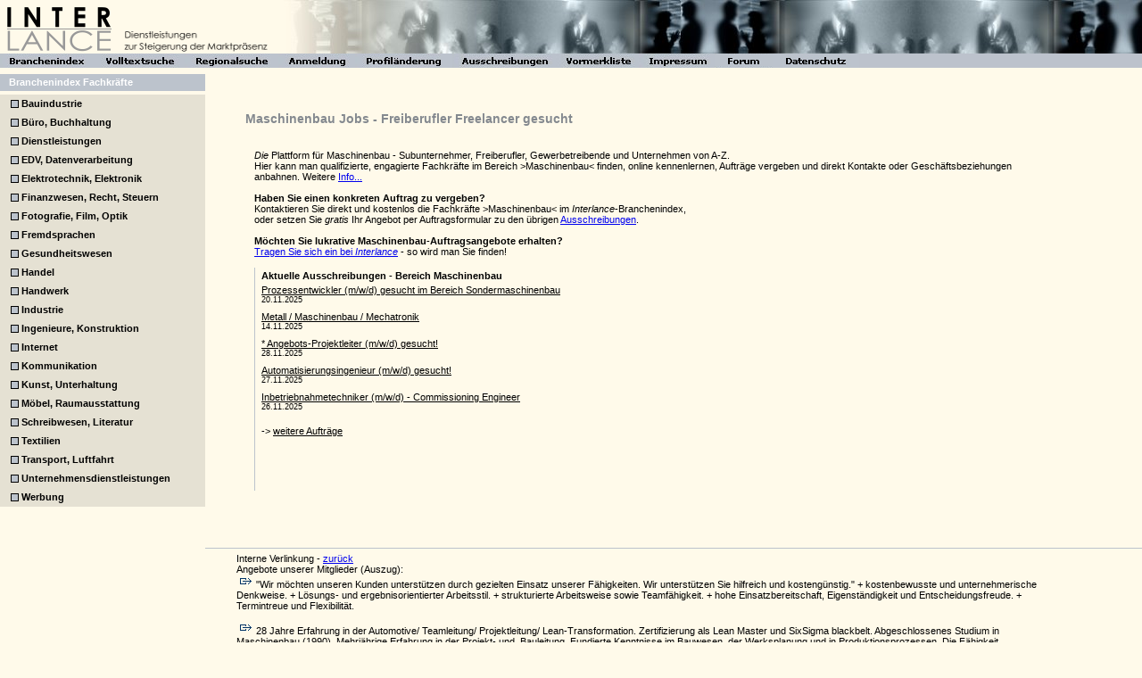

--- FILE ---
content_type: text/html; charset=ISO-8859-1
request_url: https://www.interlance-branchen.de/maschinenbau/
body_size: 14258
content:
<!DOCTYPE HTML PUBLIC "-//W3C//DTD HTML 4.01 Transitional//EN">
<HTML>
<HEAD>
<meta http-equiv="content-language" content="de">
<META HTTP-EQUIV="Content-Type" CONTENT="text/html; charset=iso-8859-1">
<meta name="DC.Language" scheme="RFC1766" content="DE">
<meta name="robots" content="index,follow">
<meta name="description" content="Maschinenbau Job - Freiberufler, Ausschreibungen, Freelancer, Subunternehmer freiberuflich gesucht">
<meta name="keywords" CONTENT="Jobs,Job,Freiberufler,freiberuflich,Freelancer,Subunternehmer,Ausschreibungen,Maschinenbau">
<TITLE>Maschinenbau Jobs Maschinenbau Freiberufler Freelancer</TITLE>
<link rel="canonical" href="https://www.interlance-branchen.de/maschinenbau/">
<link rel="stylesheet" href="../css/styles_ns6.css" type="text/css">
</HEAD>
<body class="norm" marginwidth="0" marginheight="0" topmargin="0" leftmargin="0">
<table border="0" cellpadding="0" cellspacing="0" width="100%">
<tr><td valign="bottom"><a href="https://www.interlance.de"><img src="../bilder/logo.gif" alt="Freie Mitarbeiter" width="135" height="60" border="0"></a></td>
<td valign="bottom"><img src="../bilder/layout.gif" width="175" height="60" border="0" alt="Maschinenbau Aufträge Ausschreibungen"></td>
<td background="../bilder/people.jpg" width="100%" align="right"></td></tr>
</table>
<table border="0" cellpadding="0" cellspacing="0" width="100%" bgcolor="#bcc2cc">
<tr><td>
<table border="0" cellpadding="0" cellspacing="0">
<tr>
<TD><a href="https://www.interlance.de/index.php?bu"><IMG WIDTH="105" HEIGHT="16" SRC="../bilder/butt_branchenindex.jpg" BORDER="0" alt=""></a></TD>
<TD><a href="https://www.interlance.de/pages/search.php"><IMG WIDTH="102" HEIGHT="16" SRC="../bilder/butt_search.jpg" BORDER="0" alt=""></a></TD>
<TD><a href="https://www.interlance.de/pages/region.php"><IMG WIDTH="105" HEIGHT="16" SRC="../bilder/butt_regsearch.jpg" BORDER="0" alt=""></a></TD>
<TD><a href="https://www.interlance.de/pages/newprofile.php"><IMG WIDTH="86" HEIGHT="16" SRC="../bilder/butt_newprofile.jpg" BORDER="0" alt=""></a></TD>
<TD><a href="https://www.interlance.de/pages/editprofile.php"><IMG WIDTH="109" HEIGHT="16" SRC="../bilder/butt_editprofile.jpg" BORDER="0" alt=""></a></TD>
<TD><a href="https://www.interlance.de/pages/jobs.php"><IMG WIDTH="116" HEIGHT="16" SRC="../bilder/butt_ausschr.jpg" BORDER="0" alt=""></a></TD>
<TD><a href="https://www.interlance.de/pages/vormerk.php?show"><IMG WIDTH="93" HEIGHT="16" SRC="../bilder/butt_watchlist.jpg" BORDER="0" alt=""></a></TD>
<TD><a href="https://www.interlance.de/pages/impr.php"><IMG WIDTH="85" HEIGHT="16" SRC="../bilder/butt_impr.jpg" BORDER="0" alt=""></a></TD>
<TD><a href="https://www.interlance.de/forum/for/"><IMG HEIGHT="16" SRC="../bilder/butt_forum.gif" BORDER="0" alt=""></a></TD>
<TD><a href="https://www.interlance.de/pages/datens.php"><IMG HEIGHT="16" SRC="../bilder/butt_datens.jpg" BORDER="0" alt=""></a></TD>
</tr>
</table>
</td></tr>
</table>
<table border="0" cellpadding="0" cellspacing="0" width="100%">
<tr><td colspan="2"><img src="../bilder/leere.gif" alt="" width="100%" height="7" border="0"></td></tr>
<tr><td width="230">
<table border="0" cellpadding="0" cellspacing="0" width="100%" bgcolor="#FFFAEA">
<tr><td class="blue" width="10"><img src="../bilder/leere.gif" alt="" width="10" height="19" border="0"></td>
<td class="blueTitle">Branchenindex Fachkräfte</td></tr>
</table>
</td><td></td></tr>
<tr><td colspan="2"><img src="../bilder/leere.gif" alt="" width="100%" height="4" border="0"></td></tr>
<tr><td valign="top">
<table border="0" cellpadding="0" cellspacing="0" class="dunk" width="100%">
<tr><td rowspan="1000"><img src="../bilder/leere.gif" alt="" width="10" height="18" border="0"></td></tr>
<tr><td width=9><img src="../bilder/rechteck.gif" border=0></td>
<td class="branch">&nbsp;Bauindustrie</td></tr>
<tr><td width=9><img src="../bilder/rechteck.gif" border=0></td>
<td class="branch">&nbsp;Büro, Buchhaltung</td></tr>
<tr><td width=9><img src="../bilder/rechteck.gif" border=0></td>
<td class="branch">&nbsp;Dienstleistungen</td></tr>
<tr><td width=9><img src="../bilder/rechteck.gif" border=0></td>
<td class="branch">&nbsp;EDV, Datenverarbeitung</td></tr>
<tr><td width=9><img src="../bilder/rechteck.gif" border=0></td>
<td class="branch">&nbsp;Elektrotechnik, Elektronik</td></tr>
<tr><td width=9><img src="../bilder/rechteck.gif" border=0></td>
<td class="branch">&nbsp;Finanzwesen, Recht, Steuern</td></tr>
<tr><td width=9><img src="../bilder/rechteck.gif" border=0></td>
<td class="branch">&nbsp;Fotografie, Film, Optik</td></tr>
<tr><td width=9><img src="../bilder/rechteck.gif" border=0></td>
<td class="branch">&nbsp;Fremdsprachen</td></tr>
<tr><td width=9><img src="../bilder/rechteck.gif" border=0></td>
<td class="branch">&nbsp;Gesundheitswesen</td></tr>
<tr><td width=9><img src="../bilder/rechteck.gif" border=0></td>
<td class="branch">&nbsp;Handel</td></tr>
<tr><td width=9><img src="../bilder/rechteck.gif" border=0></td>
<td class="branch">&nbsp;Handwerk</td></tr>
<tr><td width=9><img src="../bilder/rechteck.gif" border=0></td>
<td class="branch">&nbsp;Industrie</td></tr>
<tr><td width=9><img src="../bilder/rechteck.gif" border=0></td>
<td class="branch">&nbsp;Ingenieure, Konstruktion</td></tr>
<tr><td width=9><img src="../bilder/rechteck.gif" border=0></td>
<td class="branch">&nbsp;Internet</td></tr>
<tr><td width=9><img src="../bilder/rechteck.gif" border=0></td>
<td class="branch">&nbsp;Kommunikation</td></tr>
<tr><td width=9><img src="../bilder/rechteck.gif" border=0></td>
<td class="branch">&nbsp;Kunst, Unterhaltung</td></tr>
<tr><td width=9><img src="../bilder/rechteck.gif" border=0></td>
<td class="branch">&nbsp;Möbel, Raumausstattung</td></tr>
<tr><td width=9><img src="../bilder/rechteck.gif" border=0></td>
<td class="branch">&nbsp;Schreibwesen, Literatur</td></tr>
<tr><td width=9><img src="../bilder/rechteck.gif" border=0></td>
<td class="branch">&nbsp;Textilien</td></tr>
<tr><td width=9><img src="../bilder/rechteck.gif" border=0></td>
<td class="branch">&nbsp;Transport, Luftfahrt</td></tr>
<tr><td width=9><img src="../bilder/rechteck.gif" border=0></td>
<td class="branch">&nbsp;Unternehmensdienstleistungen</td></tr>
<tr><td width=9><img src="../bilder/rechteck.gif" border=0></td>
<td class="branch">&nbsp;Werbung</td></tr>
</table>
</td>
<td valign="top">
<table cellpadding="0" cellspacing="0" border="0" width="90%">
<tr><td colspan="2"><img src="../bilder/leere.gif" alt="" width="100%" height="19" border="0"></td></tr>
<tr><td width="45">&nbsp;</td><td><div class="kopf">Maschinenbau Jobs - Freiberufler Freelancer gesucht</div><br></td></tr></table>
<table cellpadding="0" cellspacing="10" border="0" width="90%">
<tr><td width="35">&nbsp;</td>
<td><i>Die</i> Plattform für Maschinenbau - Subunternehmer, Freiberufler, Gewerbetreibende und Unternehmen von A-Z.<br>
Hier kann man qualifizierte, engagierte Fachkr&auml;fte im Bereich >Maschinenbau< finden, online kennenlernen, Aufträge vergeben und direkt Kontakte oder Gesch&auml;ftsbeziehungen anbahnen. Weitere <a href="https://www.interlance.de/pages/info.php">Info...</a><br><br>
<strong>Haben Sie einen konkreten Auftrag zu vergeben?</strong><br>
Kontaktieren Sie direkt und kostenlos die Fachkräfte >Maschinenbau< im <i>Interlance</i>-Branchenindex,<br>
oder setzen Sie <i>gratis</i> Ihr Angebot per Auftragsformular zu den übrigen <a href="https://www.interlance.de/pages/jobs.php">Ausschreibungen</a>.<br><br>
<strong>M&ouml;chten Sie lukrative Maschinenbau-Auftragsangebote erhalten?</strong><br><a href="https://www.interlance.de/pages/newprofile.php">Tragen Sie sich ein bei <i>Interlance</i></a> - so wird man Sie finden!<br><br>
<iframe src="../aussch.php?bu=12&subbu=417&bname=Ingenieure, Konstruktion&brname=Maschinenbau" frameborder="0" style="border-style:none none none solid; border-width:1px; border-color:#BCC3CC" scrolling="no" marginwidth="0" marginheight="0" width="400" height="250"></iframe>
<br><br><br><br><br></td></tr>
</table></td></tr>
<tr><td>&nbsp;</td><td><hr style="width:100%; color:#BCC3CC; height:1px; background-color:#BCC3CC; border:none"></td></tr>
<tr><td>&nbsp;</td><td><table cellpadding="0" cellspacing="0" border="0" width="90%">
<tr><td width="35">&nbsp;</td><td>Interne Verlinkung - <a href="https://www.interlance-branchen.de">zurück</a></td></tr>
<tr><td>&nbsp;</td><td>Angebote unserer Mitglieder (Auszug):</td></tr><tr><td>&nbsp;</td><td>
<p><IMG SRC="../link.gif" alt="3D-Druck">"Wir möchten unseren Kunden unterstützen durch gezielten Einsatz unserer Fähigkeiten. Wir unterstützen Sie hilfreich und kostengünstig." + kostenbewusste und unternehmerische Denkweise.
+ Lösungs- und ergebnisorientierter Arbeitsstil.
+ strukturierte Arbeitsweise sowie Teamfähigkeit.
+ hohe Einsatzbereitschaft, Eigenständigkeit und Entscheidungsfreude.
+ Termintreue und Flexibilität.<p><IMG SRC="../link.gif" alt="3D-Scan">28 Jahre Erfahrung in der Automotive/ Teamleitung/ Projektleitung/ Lean-Transformation. Zertifizierung als Lean Master und SixSigma blackbelt. Abgeschlossenes Studium in Maschinenbau (1990). Mehrjährige Erfahrung in der Projekt- und, Bauleitung. Fundierte Kenntnisse im Bauwesen, der Werksplanung und in Produktionsprozessen. Die Fähigkeit, Schnittstellen zwischen verschiedenen Gewerken zu managen und zu koordinieren.<br>-> Eigenständige Selbständige in 3D-Druck, Freelancer (Werkstoffprüfung) und Freiberufler aus dem Gewerke <a href="../3d.scan/">freiberuflich 3D-Scan</a><p><IMG SRC="../link.gif" alt="Anlagenbau">Absolute Kundenzufriedenheit Allgemeine Montage, Maschinenmontage, Maschinenwartung, Möbelmontage, Messe- und Veranstaltungstechnik, Dienstleistungen, Montage in der Produktion, Kraftfahrer.<p><IMG SRC="../link.gif" alt="Antriebstechnik">Als Dipl.-Ing./TH verfüge ich über fundierte Kenntnisse im Maschinenbau, 
CAD-3D: SolidWorks, Inventor. Als Einzelunternehmer mit lang jähriger Erfahrung in der Industrie-Montage biete ich Ihnen nicht nur Standardlösungen, sondern maßgeschneiderte Dienstleistungen, die perfekt auf Ihre spezifischen Anforderungen abgestimmt sind. Meine Philosophie: Jedes Projekt ist einzigartig und verdient eine individuelle Lösung – und genau das erhalten Sie bei mir.

Was Sie von mir erwarten können:

&#8203;

Maßgeschneiderte Lösungen: Keine Kompromisse. Ich entwickle mit Ihnen zusammen die beste Lösung für Ihr Projekt. Flexibel und exakt auf Ihre Bedürfnisse zugeschnitten.

&#8203;

Schnelle Reaktionszeiten: Ich bin Ihr direkter Ansprechpartner – ohne lange Entscheidungswege und Bürokratie. Sie erhalten schnelle und präzise Antworten.

&#8203;

Industrie 4.0 und Automatisierung: Profitieren Sie von innovativen Technologien, die Ihre Produktionsprozesse effizienter machen.

&#8203;

Europaweite De- und Remontage: Ob lokal oder international, ich kümmere mich um den sicheren Umzug, die ...<br>-> Eine Fülle von Aufträgen der Rubrik <a href="../antriebstechnik/">freiberuflich Antriebstechnik</a> speziell Anlagenbau<p><IMG SRC="../link.gif" alt="Audit">Ambitionierter und sorgfältiger Maschinenbauingenieur mit der Fähigkeit und Bereitschaft, interdisziplinäre Aufgaben in den Bereichen Ingenieurwesen, Entwicklung, Forschung, IT-Management und Dolmetschen [Deutsch-Französisch- Deutsch] Anlagen- Rohrleitungs- und Spezialmaschinenbau / Planung / Projektierung / as-built-Dokumentation / Aufstellungs- / Fundament- / Stahlbauzeichnungen / Rohrleitungspläne / Fließbilder / Isometrien / Konstruktion / Fertigungszeichnungen / Dokumentation. <p><IMG SRC="../link.gif" alt="Auftragsvermittlung">Automation/Handling im Bereich Automotive, Verpackung, Montage
Entwicklungen im Bereich Automaten, Medizintechnik, Abfüllung, Reinigung
3D-Computeranimationen von Anlagen und Produkten, Filmerstellung
Produktdesign im Bereich Automaten, Tontechnik Bauleitungen, Montageleitung, Industriemontagen, Spezialtransporte, Verlagerungen von Maschinen und Anlagen sowie Installationen und Inbetriebnahme.<br>-> Subunternehmer in der Industrie für <a href="../auftragsvermittlung/">Freiberufler Auftragsvermittlung</a>, spezialisierte Freiberufler und Selbständige aus der Branche Audit<p><IMG SRC="../link.gif" alt="Automation">Befähigte Person/Sachkundige für:
- Kraftbetriebene Türen, Tore und Fenster
- Hebezeuge Bei Fröse Engineering stehen Innovation, Präzision und Kundenzufriedenheit im Mittelpunkt. Wir glauben an maßgeschneiderte Lösungen, die Funktionalität und Effizienz vereinen. Durch enge Zusammenarbeit mit unseren Kunden schaffen wir langlebige und zukunftsorientierte Konstruktionen. Qualität, Zuverlässigkeit und ein hohes Maß an Flexibilität bilden die Basis unseres Handelns. Wir setzen auf kontinuierliche Weiterentwicklung, um stets modernste Technologien und Methoden anzuwenden. Unser Ziel ist es, Werte zu schaffen und gemeinsam mit unseren Partnern nachhaltigen Erfolg zu erreichen.<p><IMG SRC="../link.gif" alt="Automotive">Besonders dann, wenn der Standard nicht mehr ausreichend ist, erzeugen wir – präzise und zielgerichtet – sowohl als Entwicklungspartner, als auch mit unseren Produkten, nachhaltige Lösungen. Biete Konstruktionen, Zeichnungserstellungen, Detaillierungen in Solid Works im Bereich Maschinenbau, Automatisierung und Fördertechnik an (Elektro-, Medizin-, Automobiltechnik, und Holzverarbeitung) sowie Produktentwicklung.<br>-> Eine Fülle von Aufträgen der Rubrik <a href="../automotive/">freiberuflich Automotive</a> speziell Automation<p><IMG SRC="../link.gif" alt="Baugruppenmontage">Bieten dem Kunden den Lieferumfang, welchen er benötigt.Layouterstellung, komplette Konstruktionen, Detaillierungen, Zeichnungserstellung. CAD CATIA V5 • Anwenderbetreuung • Beratung und Schulung • CATIA V5 DMU Projektberatung • Hausautomatisierung Smarthome IoT<p><IMG SRC="../link.gif" alt="Baukalkulation">CAD-Systeme: Catia V5,Creo• 2D/3D Automotive Produktentwicklung (Kunststoff, Aluminiumdruckguss, Mechatronik) • Konstruktionen für den Maschinenbau • Reverse Engineering, Beschaffung von Prototypen, Projektleitung CAD:Autodesk Inventor Professional                     Autodesk Mechanical Desktop (Autocad)Autodesk Plant 3D (Anlagen- / Rohrleitungsplanung mit Normgerechter Isometrischer Darstellung)Creo direct modelingCreo parametricSolid EdgeSolid WorksPDM:Autodesk Productstreum ProfessionalAutodesk Vault ProfessionalSolidWorks Enterprise PDMMaxxDB von SolidproPhönixPLM:SAPINFORNavision<br>-> Selbständige stehen im Branchenbuch unter Automation, Aufträge suchende Freelancer der Branche <a href="../baukalkulation/">Freiberufler Baukalkulation</a><p><IMG SRC="../link.gif" alt="Bauleitung">CAE Tools, FEM, MKS, `CFD, Programmierung, Solid Works, Solid Edge, Unigraphics NX, Ansys, SW Simulation, SW Motion, SW Flow Simulation, ADAMS, Simpack,Maple, Mathematica, Matlab, Mathcad, Medina Die MAINgineering GmbH ist ein Engineering-Dienstleister im Sondermaschinen- und Anlagenbau. Erst 2017 gegründet, bedienen wir heute bereits zahlreiche Kunden aus nahezu allen industriellen Branchen in jeder Größenordnung.<p><IMG SRC="../link.gif" alt="Baumanagement">Die moderne additive Fertigung gewinnbringend in den klassischen Maschinenbau einbringen.
Langjährige Erfahrung im Maschinenbau und 10 Jahre Erfahrung in der additven Fertigung. Dienstleister mit über 25 Jahren Erfahrung im Anlagenbau • Versuche und Inbetriebnahmen • Planung, Konstruktion (PDMS, AutoCAD) • Techn. Dokumentation • Wasseraufbereitung und Abwasserbehandlung, Chemie- und Pharmaanlagen, Rauchgasreinigung<br>-> Eine Fülle von Aufträgen der Rubrik <a href="../baumanagement/">freiberuflich Baumanagement</a> speziell Bauleitung<p><IMG SRC="../link.gif" alt="Behälterbau">Dietrich Industrie / Montage / Service - einmal mit Profis arbeiten Dipl.-Ing. Maschinenbau: Verfahrens- und Energietechnik:
Ich verwende die CHEMCAD Prozess-Simulations Software für Units und Gesamtverfahren in der chemischen Industrie und simuliere damit Verfahren, wie z.B. Destillation, chemische Reaktoren, Phasengleichgewichte, Wärmeaustauscher, Feststoff- und Umweltprozesse sowie dynamische Prozesse mit Hilfe von Fließschemata/CAD, Stoffdatenbanken und thermodynamischen Modellen (NRTL, Unifac, SRK usw.). Ich erziele damit schnelle und genaue Resultate auf solider verfahrenstechnischer Basis. 
Schweißfachingenieur (IWE/EWE), Zerstörungsfreie Prüfung:
Zertifizierung in VT3, MT3, PT3, UT3 nach ISO 9712.
Qualitätsbeauftragter (TÜV): ISO 9000 ff., Audits.
Qualifikationen in ASME Code und Druckgeräterichtlinie sowie in ASME Code Section VIII, Division 1: Druckbehälter und ASME Code Section IX - Schweißen.
Befähigte Person nach BetrSichV und TRBS 1203 für Druckbehälter und Rohrleitungen.
Schweißaufsicht und Inspektionstätigkeiten im (Chemie-)Anlag ...<p><IMG SRC="../link.gif" alt="Beratung">Ein-Mann Betrieb Einige Bereiche, in denen wir schon Projekte erstellt haben, sind: Anlagenbau, Automatisierungstechnik, Bremssysteme, Papierindustrie, Sondermaschienenbau, Wärmetechnik, Automatisierung, Bauindustrie.<br>-> Qualifizierte Selbständige für Behälterbau, sowie weiteres Personal für <a href="../beratung/">Freiberufler Beratung</a><p><IMG SRC="../link.gif" alt="Berechnung">Einsatz von SolidWorks, E-Plan, multiphysikalische Berechnungen mit COMSOL. Engineering im Bereich Maschinen- und Anlagenbau.<p><IMG SRC="../link.gif" alt="CAD">Entwicklung und Konstruktion • Aufbau Ihrer Anlage inkl. Programmierung • Inbetriebnahme, Prozeßberatung mit -optimierung • Beratung im Bereich Digitalisierung und Industrie 4.0 • Vorbereitung für Audits Entwicklung und Neukonstruktion mit durchgedachter Funktionalität, innovativ und kostengerecht<br>-> Eine Fülle von Aufträgen der Rubrik <a href="../cad/">freiberuflich CAD</a> speziell Berechnung<p><IMG SRC="../link.gif" alt="CAE">Es ist unser erklärtes Ziel, bestmögliche Ergebnisse im Projekt zu erzielen und die Schnittstellen zwischen verschiedenen Gewerken zu managen und zu koordinieren. Freelancer für Montage, Demontage, Reparaturen und Service an Industrieanlagen, Schlosser, Maschinenbau, Lebensmittelindustrie, Fördertechnik, Heizung/Sanitär.<p><IMG SRC="../link.gif" alt="Consulting">Freiberuflicher Ingenieur für Maschinenbau und Verfahrenstechnik. Umsetzung von 2D Zeichnungen in 3D. Technische Redaktion. 3D Laserscanning, Anlagenaufmaß, As Built Dokumentation, Reverse Engineering, CAD Modellierung in der Punktewolke. Funktionale, termingerechte Erfüllung von Konstruktionsaufgaben.<br>-> Personal für Outsourcing CAD, Freiberufler und Selbständige (<a href="../consulting/">freiberuflich Consulting</a>) suchen CAE<p><IMG SRC="../link.gif" alt="Demontage">Für unsere Kunden immer die beste und günstigste Lösung erarbeiten.
Geheimhaltung mehr als gefordert praktizieren.
Uns in die Struktur unserer Kunden einfügen.
Immer einen respektvollen und freundlichen Umgang pflegen. Geht nicht, gibt`s nicht.<p><IMG SRC="../link.gif" alt="Design">Geht nicht, gibt´s nicht. Geschäftsführung, Projektleitung, Bauleitung<br>-> Demontage Subunternehmer sowie Selbständige und Freelancer gesucht aus der Branche <a href="../design/">freiberuflich Design</a> - Maschinenbau freiberuflich<p><IMG SRC="../link.gif" alt="Digitalisierung">INDUSTREER ist ein technischer Dienstleister für die industrielle Produktion mit über 25 Jahren Erfahrung im Maschinen- und Anlagenbau. Das Unternehmen bietet Lösungen in Automation, Montageanlagen, Neumontagen, weltweiten Verlagerungen. Ich bin Personalvermittlerin aus der Slowakei. Ich habe eine gültige Gewerbelizenz.<p><IMG SRC="../link.gif" alt="Dolmetscher/in">Ich bin ein selbständiger Elektriker mit über 40 Jahre Erfahrungen in Elektroinstallationen aller Art, Schaltschrankbau, Maschinenbau, Steuerungen, SEW-Motorsteuerungen, SICK-Sicherheits-Geräte, Lagersysteme, Lagerlifte, Paternoster, gute EDV-Kenntnisse. Ich lege gegenüber meinen Kunden besonderen Wert auf verantwortliches Handeln und eine gewissenhafte Arbeitsweise. Um eine höchstmögliche Kundenzufriedenheit zu gewährleisten, bilde ich mich fortlaufend in Seminaren an der SLV (Schweißtechnische Lehr- und Versuchsanstalt) fort. Als Mitglied des DVS und der Ingenieurkammer besuche ich regelmäßig interessante Fachvorträge und Symposien, um immer auf dem neuesten technischen Stand zu sein.<br>-> Hochqualifizierte Subunternehmer für Digitalisierung, motivierte Freiberufler und Selbständige erledigen <a href="../dolmetscher.in/">freiberuflich Dolmetscher/in</a>, Demontage<p><IMG SRC="../link.gif" alt="Elektroinstallation">Ich suche einen Job im Bereich Elektrotechnik / Elektronik, Maschinenbau oder Mechatronik. Auch mit Inbetriebnahme. Ihr Experte auf dem Gebiet Hygienic Design und Engineering
Als Spezialist für Technologie- und Komponentenentwicklungen mit besonderem Fokus auf den hygienischen Anlagenbau und der Prozesstechnik. 
Neben der speziellen Ausrichtung auf hygienische Produktionsprozesse setzen wir unser Wissen und unsere Kompetenz auch für Kunden aus anderen Industriebranchen wie etwa der Automobilindustrie, der chemischen Industrie oder der Elektroindustrie ein.
Gerne unterstützen wir Sie bei Ihren Herausforderungen!<p><IMG SRC="../link.gif" alt="Elektrokonstruktion">Ihr Partner für Hüttentechnik, Automobilindustrie, Sondermaschinen, Fördertechnik, Fahrerlose Transportsysteme und vieles mehr... Im April 2005 wurde das Konstruktionsbüro "3D CAD-Konstruktionen" gegründet,
d.h. seit mehr als 16 Jahren ihr kompetenter und zuverlässiger Spezialist und Partner
für die Bereiche

+ Maschinenbau (Allg.- und Sondermaschinenbau)
+ Stahl- und Anlagenbau
+ Dünnblechkonstruktionen .....

mit folgenden Tätigkeitsschwerpunkten:

+ Konstruktion von Einzelteilen und Baugruppen.
+ Erstellung von fertigungsgerechten Zeichnungen.
+ Stahlbaukonstruktionen mit Durchführung von Berechnungen und FEM-Simulationen.
+ Aufbau von parametrisierten Konstruktionsmodellen und Bibliothekfeatures.

Alle Konstruktionen und Dienstleistungen werden mit modernster Hard- und Software (SolidWorks) ausgearbeitet.

Dank fundierter Kenntnisse und schneller Auffassungsgabe nutzen namhafte Firmen die umfangreichen, hochwertigen und präzise durchgeführten Projektarbeiten und Konstruktionen.

Mit freundlichem Gruß

Guido Velleuer<br>-> Qualifizierte Subunternehmer gesucht für Dolmetscher/in, Selbständige aus der Branche <a href="../elektrokonstruktion/">Freiberufler Elektrokonstruktion</a> sowie weiteres Personal für Outsourcing Digitalisierung<p><IMG SRC="../link.gif" alt="Elektromechanik">Industriemontagen & Dienstleistungen • Spezialisiert in der Lagertechnik/Lagersysteme und Verlegung von Fahrschienen sowie Stromschienen. Industriemontagen, Anlagenbau, Maschinenbau, Stahlbau, Windkraftanlagen,  Seilzugangstechnik FISAT Level 2.<p><IMG SRC="../link.gif" alt="Elektromontage">Ingenieurbüro / Konstruktionsbüro 2D/3D - CAD für Maschinenbau / Sondermaschinenbau, Automation Anlagen, Chemische- / Pharmazeutische- / Lebensmitteltechnik Anlagen und Geräte, Feinwerkmechanik / Feinwerktechnik und Optik Geräte . Freiburg Schweiz Innovative Entwicklungs.GMB-Maschinenbau • wir suchen und finden neue, patentfähige, pragmatische Lösungen, die unsere Kunden weiterbringen. Machbarkeitstudie, Patentrecherche, Patententwurfausarbeitung, 3D-Konstruktionsentwurf, alle Berechnungen, analyt.<br>-> Hochqualifizierte Subunternehmer für Elektromechanik, motivierte Freiberufler und Selbständige erledigen <a href="../elektromontage/">Subunternehmer Elektromontage</a>, Elektroinstallation<p><IMG SRC="../link.gif" alt="Elektronik">InventCAD ist eine Firma, die Ingenieurdienstleistungen im Bereich Konzeption, Konstruktion, Detailierung, Finite Elemente Methode Analysen, Bruchmechanik für verschiedene Bereiche der Technik anbietet. Kompetente Partner für Maschinenbaukonstruktionen und -detaillierungen<p><IMG SRC="../link.gif" alt="Elektroplanung">KonstruktionProduktdesignProduktentwicklungProduktweiterentwicklungist meineLeidenschaftSeit mehr als 15 Jahren als Konstruktionsdienstleiter, unterstütze ich Kunden, in den unterschiedlichsten Konstruktionsfragen, branchenübergreifend, mit hoher Fachkompetenz.Ich bringe Ihnen neue Inspirationen und frischen Wind in Ihr Unternehmen.Als externer Mitarbeiter habe ich nicht das Sprichwörtliche Scheuklappen denken, das sich nach Jahrelanger Arbeit in einem Unternehmen als Angestellter sehr häufig einstellt, die gestellte Aufgabe betrachte ich als ganzheitliche Herausforderung, d.h. ich hinterfrage die Aufgabenstellung auf Plausibilität.Ich habe während meiner Tätigkeit, sehr oft festgestellt, das sich Kunden, in eine Komplexe Idee verrannt hatten.Währrend meiner Auftragsabwicklung, konnte ich die Auftraggeber von einer einfacheren Lösung überzeugen und die Aufgabe mit Erfolg abschließen. Konstruktion Mechatronik, Automation • Prüf-, Montage-, Sondermaschinen (z.B. Feinwerk-, Elektro-, Solartechnik), WT-Transport, inkl. Sensorabfrage, Pneumatik, Hydraulik<br>-> Eine Fülle von Aufträgen der Rubrik <a href="../elektroplanung/">freiberuflich Elektroplanung</a> speziell Elektronik<p><IMG SRC="../link.gif" alt="Elektrotechnik">Konstruktionsleistungen im Bereich Maschinenbau. Langfristige, vertrauensvolle Zusammenarbeit erwünscht.<p><IMG SRC="../link.gif" alt="Energietechnik">Lean Thinking. Agile Leadership. Nachhaltige Ergebnisse. Maschinen Service, Revisionen, Geometrie, Fehleranalyse - Hilfe bei Problemen mit dem Caravan<br>-> Eigenständige Selbständige aus der Sparte Elektronik, Ausschreibungen suchende Freelancer und Freiberufler übernehmen <a href="../energietechnik/">freiberuflich Energietechnik</a> und noch andere Spezialisten<p><IMG SRC="../link.gif" alt="Engineering">Maschinenbau - Instandhaltung - Industriemontage - Anlagenbau - Schaltschrankbau - Wartung - Elektromechanik - Elektronik - Hydraulik - Industriebau Maschinenbau, Wartungsarbeiten und Reparaturarbeiten im mechanischen Bereich. Gute Kenntnisse in Hydraulik und Pneumatik. 17 Jahre Erfahrung in Montage und Reparatur an Hochleistungskreissägen im Metallbereich.<p><IMG SRC="../link.gif" alt="Entwicklung">Maschinenbautechniker/Wirtschaftstechniker • Tätigkeitsfelder: Maschinen- und Anlagenbau, Behälterbau und auch das Bauwesen. Anwendungen von Solid Works, Inventor und Microsoft-Office. Obwohl ich mein Büro in Ostwestfalen habe, bin ich bundesweit tätig. Mehrjährige Erfahrung im Eplan 5.70 und P8, Automobiltechnik, Maschinenbau, Sondermaschinenbau, Fördertechnik, Anlagetechnik, Prozesstechnik.<br>-> Qualifizierte Selbständige für Engineering, sowie weiteres Personal für <a href="../entwicklung/">Freiberufler Entwicklung</a><p><IMG SRC="../link.gif" alt="Fahrzeugbau">MelTec-Solutions - Engineering Dienstleister für Maschinenbaukonstruktion und Experte für additive Manufacturing (3D-Druck). Moderne CAD-Konstruktion, technische Zeichnungen, 3D-Scan und 3D-Druck an. generatives Design, uvm... Mit 25 Jahren Berufserfahrung im Sondermaschinenbau erhalten Sie bei uns qualifiziertes Fachpersonal für Ihren Betrieb. Auf- und Umbau, Retrofit, Fieldbalancing, Predictive Maintenance, Service und Wartung. Weltweit, professionell.<p><IMG SRC="../link.gif" alt="Feinwerkmechanik">Mit genügend Aufwand ist ALLES machbar. Neben der Dienstleistung besteht auch die Möglichkeit, 3D-Druck-Teile direkt zu bestellen.
Durch eigene Fertigung oder Zukauf aus einem engen Partnernetzwerk sind nahezu alle bekannten 3D-Druck Technologien möglich.
Spezialisiert auf SLS, FDM und DLP/SLA Technik (inhouse)<br>-> Qualifizierte Selbständige für Fahrzeugbau, sowie weiteres Personal für <a href="../feinwerkmechanik/">Freiberufler Feinwerkmechanik</a><p><IMG SRC="../link.gif" alt="Feinwerktechnik">Praktische Lösungen machen oft den entscheidenden Unterschied. Ich verbinde moderne und unkonventionelle Denkweisen mit bewährtem technischem Know-how, um individuelle und effiziente Ergebnisse zu schaffen. Die preisliche Gestaltung erfolgt stets transparent und in direkter Abstimmung mit Ihnen. Es entstehen Lösungen, die nicht nur auf dem Papier überzeugen, sondern in der Praxis funktionieren. QM Berater und Auditor im Maschinenbau, Elektrotechnik, Handel, Kunststofftechnik und Dienstleistung sucht noch zusätzliche Aufträge. Spezialist für QM Audits im Medizinproduktebereich.<p><IMG SRC="../link.gif" alt="Flugzeugbau">Qualität und Zufriedenstellung der Kunden hat Priorität. SPS Programmierung und Inbetriebnahme in S7 und TIA-Portal incl. Visualisierung mit WinCC Flexible<br>-> Hochqualifizierte Subunternehmer für Feinwerktechnik, motivierte Freiberufler und Selbständige erledigen <a href="../flugzeugbau/">freiberuflich Flugzeugbau</a>, Fahrzeugbau<p><IMG SRC="../link.gif" alt="FMEA">SPS/HMI/ Antriebstechnik Programmierung und Inbetriebnahme Schnelle Hilfe ist besser als ewige Besprechungen.
Flexibel, ehrlich und korrekt.<p><IMG SRC="../link.gif" alt="Fördertechnik">Sehr gute Kenntnisse in HICAD, Me10, AutoCAD, Solid Works. Sehr qualifizierte Lösungsmöglichkeiten mit Festpreis.<br>-> Freiberufler in <a href="../foerdertechnik/">Freiberufler Fördertechnik</a>, Subunternehmer Outsourcing, Selbständige aus der Branche FMEA<p><IMG SRC="../link.gif" alt="Gebäudeautomation">Seit >16 Jahren ihr kompetenter und zuverlässiger Spezialist und Partner für Konstruktionen, FEM-Simulationen (Stahlbau) und detaillierte Projektarbeiten rundum Maschinen- Stahl- u. Anlagenbau. Seit der Gründung im Jahre 2007 haben die Technikbegeisterung und Motivation unserer Ingenieure und Techniker bei der Lösung technischer Problemstellungen sowie die erfolgreiche Verwirklichung neuer Ideen und Konzepte uns bei unseren Kunden als kompetenten, innovativen und zuverlässigen Partner im Bereich  Entwicklungsdienstleistungen gemacht.<p><IMG SRC="../link.gif" alt="Gerätetechnik">Seit über 40 Jahren steht masscad engineering für innovative Lösungen im Sondermaschinenbau und der Produktentwicklung. Unsere Ingenieure, Techniker und Konstrukteure begleiten Sie von der Planung über die Visualisierung bis zum fertigen Produkt. Service ist unser Credo. Für Sie und Ihre Kunden.<br>-> Selbständige stehen im Branchenbuch unter FMEA, Aufträge suchende Freelancer der Branche <a href="../geraetetechnik/">freiberuflich Gerätetechnik</a><p><IMG SRC="../link.gif" alt="Heizungsbau">Sprachkenntnisse: Deutsch, Englisch-Grundkenntnisse, Ungarisch und Rumänisch fließend.     
Meine Tätigkeit bezieht sich auf Zusammenarbeit mit Firmen in der Branche. 
Arbeit in Werkstatt, Schaltschrank verdrahten, Montage In- und Ausland. Stahl- und Rohbau, Aufbau und Planung von Montagelinien und Trocknersystemen, Schlosser und Schweißer. Wartung von Maschinen, Maschinenbau, Anlagenbau, Balkon- und Treppengeländerbau, Schiffbau, Isolierung von Rohren und Behältern.<p><IMG SRC="../link.gif" alt="Höhenmontage">Technische Dienstleistung • Baugruppenmontage • Kabelkonfektionierung • Prüfstandsbau Unser Konstruktionsbüro ist Ihr kompetenter Partner im Bereich Maschinenbau, spezialisiert auf präzise und innovative Lösungen für Ihre technischen Herausforderungen. Mit modernster Software und Expertise bieten wir maßgeschneiderte Dienstleistungen.<br>-> Qualifizierte Selbständige für Heizungsbau, sowie weiteres Personal für <a href="../hoehenmontage/">freiberuflich Höhenmontage</a><p><IMG SRC="../link.gif" alt="Hydraulik">Unser Leistungsspektrum ist so angelegt, das wir unseren Kunden von der Produktidee bis zur Serienbetreuung als Entwicklungspartner zur Seite stehen können. Unser Team besteht aus Maschinenbauingenieuren, Konstrukteueren, technischen Zeichnern, Produktdesignern sowie CAD-Architekten für BIM Daten.<p><IMG SRC="../link.gif" alt="Inbetriebnahme">Unser Ziel ist die Realisierung von Projekten, so dass diese es ermöglichen unsere Kunden die Verwandlung ihrer Ideen in ein Endprodukt zu ermöglichen, ohne das diese gezwungen sind, die technischen Probleme die, in Verbindung mit der Konstruktion und Entwicklung der Produkten entstehen, zu lösen. Unser langfristiger Erfolg ist durch die Qualiät der Erfüllung der Bedürfnisse unserer Kunden bestimmt. Wir werden das Unternehmen ständig wandeln und weiterentwickeln, um dieses Ziel zu erreichen.Wir suchen eine langfristige Zusammenarbeit mit unserem Kunden. Diese sind für uns mehr als ein Partner. Er hat ein Recht auf unsere Zeit, unsere Kenntnisse, unsere Kreativität, eine pünktliche Lösung seiner Probleme und eine ständige Information. Die Qualität und der Preis unserer Dienstleistungen sollen den Wünschen der Kunden entsprechen und ihn überzeugen und langfristigen Nutzen bringen. Unser Ziel ist es, Innovation, Präzision und Wirtschaftlichkeit zu vereinen, um Ihren Erfolg nachhaltig zu unterstützen. Vertrauen Sie auf unsere Erfahrung und unser Engagement für technische Spitzenleistungen.<br>-> Hydraulik Subunternehmer sowie Selbständige und Freelancer gesucht aus der Branche <a href="../inbetriebnahme/">freiberuflich Inbetriebnahme</a> - Maschinenbau freiberuflich<p><IMG SRC="../link.gif" alt="Industriebau">Unsere Firma ist an industriellen Projekten interessiert, wo wir sowohl unsere eigenen als auch externe Mitarbeiter direkt bei den Kunden aus den DACH-Staaten einsetzen könnten - Bereich Montage, Elektroarbeiten, Schweissen. VT3, MT3, PT3, UT3, zert. n. ISO 9712; Schweißaufsicht: Druckbeh., Rohrleitungen, Schienenfahrzeugkomponenten; Inspektion: Rohre, Druckbeh., Gussteile, Armaturen, Pumpen, Stahlbau; Qualitätsbeauftragter(TÜV); Bef. Pers. BetrSichV u. TRBS 1203; CHEMCAD<p><IMG SRC="../link.gif" alt="Industriedesign">Verantwortungsbewusst, zuverlässig und pünktlich. Seit über 15 Jahren unfallfrei. Von der Praxis für die Praxis<br>-> Fachbezogene Selbständige gesucht für Industriebau, motivierte Subunternehmer und Freelancer-Inbetriebnahme aus der Branche <a href="../industriedesign/">Freiberufler Industriedesign</a><p><IMG SRC="../link.gif" alt="Industrieklettern">WeserCAD GmbH - Externer Dienstleister im Bereich Maschinenbau und Konstruktion. Wir bieten Konstruktionstätigkeiten, CAD-Dienstleistungen, Reverse Engineering und 3D-Scan an. Wir arbeiten mit unseren Monteuren im Rahmen eines Netzwerkes zusammen. Ich/ Helga verstehe mich als Kopf eines Netzwerkes, in dem alle selbständigen Monteure gleichberechtigt nebeneinander arbeiten. Auch neue Monteure sind nicht Sub-Sub-Sub-Unternehmer von einem bereits im Netzwerk eingebundenen Monteur. Ich habe jahrelang Merchandising in Baumärkten durchgeführt und mich oft geärgert, das sooo viele Leute von meiner Hände Arbeit gut leben und für mich als Ausführenden der Lohn nicht zu leben gereicht hat.<p><IMG SRC="../link.gif" alt="Industriemechaniker">Wir bieten Konstruktionsdienstleistungen im Maschinenbau und Sondermaschinenbau: Von Konzeptentwicklung über 3D-Design, Simulation bis Detailplanung. Spezialisiert auf Prototypen, Automatisierung, Sonderlösungen – präzise, innovativ und effizient. Wir bieten innovative, wettbewerbsfähige und patentfähige Lösungen entlang der gesamten PLM Kette.<br>-> Selbständige stehen im Branchenbuch unter Industriebau, Aufträge suchende Freelancer der Branche <a href="../industriemechaniker/">freiberuflich Industriemechaniker</a><p><IMG SRC="../link.gif" alt="Industriemontage">Wir bringen Ihre Idee zum Laufen... Wir entwickeln detaillierte 3D-Modelle und leiten präzise technische Zeichnungen ab, die höchsten Qualitäts- und Normanforderungen entsprechen. Unser Fokus liegt auf Effizienz, Funktionalität und der optimalen Umsetzung Ihrer Ideen.<p><IMG SRC="../link.gif" alt="Ingenieurbüro">Wir führen auch Einsätze im Ausland aus. Z.B. Baustellenbetreuung und -koordination, as Built- und Qualitäts-Dokumentation, Montagesupervision und Inbetriebnahmen. Trouble-shooting für Wasseraufbereitungs- und Abwasserbehandlungsanlagen (u.a. DynaSand Filter, Lamella, Fällung, Flockung). Wir führen selbst aus & vermitteln Aufträge aus Industrie & Handwerk an selbständige Industriemechaniker, Schlosser, Stahlbauer, Elektriker u.ä. Leistungsumfang Montage, Demontage & Umsetzen von Maschinen und Fließlinien, sowie Industrieregalbau.<br>-> Subunternehmer stehen im Branchenverzeichnis unter Industriemechaniker, Ausschreibungen suchende Selbständige der Branche <a href="../ingenieurbuero/">Freiberufler Ingenieurbüro</a><p><IMG SRC="../link.gif" alt="Instandhaltung">Wir haben noch freies Personal für Schaltanlagenbau, Schaltschrankverkabelung, Anlagenbau, Maschinenbau - Ausgestattet - Mobil - mit Unterkunft Wir konstruieren mit pro/Engineer - Creo im allgemeinen Maschinenbau (Sondermaschinen, Vorrichtungen, Handling, Automation) und realisieren Ihre Projekte von der Idee bis zum Produkt.<p><IMG SRC="../link.gif" alt="Isolierung">Wir konstruieren und detaillieren vorrangig mit dem CAD Programm Creo Parametrics für unsere Kunden im Dienst- oder Werkvertrag. Wir legen Wert auf fachkundige Ausführung von Aufträgen.
Wer aufhört, immer besser zu werden, hört irgendwann auf, gut zu sein.<br>-> Eigenständige Selbständige aus der Sparte Industriemontage, Ausschreibungen suchende Freelancer und Freiberufler übernehmen <a href="../isolierung/">freiberuflich Isolierung</a> und noch andere Spezialisten<p><IMG SRC="../link.gif" alt="IT-Support">Wir lösen Ihr Problem, gemeinsam. Wir sind die slowakische Firma MONBERG, s.r.o., und beschäftigen uns mit Elektromontagearbeiten und Elektroinstallationen im industriellen sowie kommunalen Bereich. Wie verfügen über hochqualifizierte und erfahrene Mitarbeiter (deutsch- und/oder englischsprechend), deren Arbeit zum erfolgreichen Abschluß der zahlreichen Projekte, vorwiegend in der Auto- und Maschinenbauindustrie, Lebensmittelindustrie sowie chemischen Industrie in mehreren EU-Ländern, beigetragen hat. Wir sind flexibel und bereit, die individuellen Forderungen des Kunden anzugehen. Unsere Firma ist nach ISO 9001:2015, ISO 14001:2015 und SCC zertifiziert.<p><IMG SRC="../link.gif" alt="Kabelkonfektion">Wir sind ein dynamisches, technisch orientiertes Unternehmen, spezialisiert auf: Industriemontagen und Maschinenbau, Maschineninstallationen, Elektromontagen, Demontage und Montage. Wir sind ein junges, kundenorientiertes Unternehmen aus der Nähe von Karlsruhe. Wir bieten unter Einsatz unseres modernen Maschinenparks Montagen von Fördertechnik, Handhabungs- und Lagertechnik sowie jegliche Wartung von Anlagen und Maschinen an!<br>-> Eine Fülle von Aufträgen der Rubrik <a href="../kabelkonfektion/">freiberuflich Kabelkonfektion</a> speziell IT-Support<p><IMG SRC="../link.gif" alt="Konstruktion">Wir sind ein kleines aber sehr eingespieltes Team mit einem Konstrukteur und zwei technischen Zeichnerinnen, die aber auch Konstruktionsaufgaben meistern können. Wir sind für fast alles offen und unser Grenzbereich des möglichen ist sehr groß.<p><IMG SRC="../link.gif" alt="Kraftfahrer">Wir sind in den Bereichen Sonderanlagenbau, mechatronische Systeme, Industriemontagen, Elektro- und Schaltanlagenbau sowie in der Oberflächentechnik tätig. Wir sind momentan ein Team aus 6 Monteuren und verfügen über 2 sehr gut ausgestattete Werkzeugwagen.<br>-> Fachbezogene Selbständige gesucht für Konstruktion, motivierte Subunternehmer und Freelancer-Kabelkonfektion aus der Branche <a href="../kraftfahrer/">freiberuflich Kraftfahrer</a><p><IMG SRC="../link.gif" alt="Kunststofftechnik">Wir sind weltweit im Bereich der Anlagen- und Maschinenbau, Maschinenverlagerung, Service, Reparatur und Wartung tätig. Wir unsterstützen gerne unsere Kunden in Deutschland mit unserem Fachpersonal laut Wervertrag/Rahmenvertrag. Anruf genügt.<p><IMG SRC="../link.gif" alt="Lagertechnik">Wir verstehen uns als Partner für die ganzheitliche Entwicklung von Automatisierungslösungen unter Berücksichtigung von Digitalisierung und künstlicher Intelligenz von Produkt und Prozess. Wo ein Wille ist, ist auch ein Weg.<br>-> Selbständige stehen im Branchenbuch unter Konstruktion, Aufträge suchende Freelancer der Branche <a href="../lagertechnik/">freiberuflich Lagertechnik</a><p><IMG SRC="../link.gif" alt="Lean Management">Zertifiziert nach DIN EN ISO 9001:2015 Zur Zeit sind ca. 22 Monteure im Netzwerk. Jeder Monteur hat noch eigene Beziehungen zu Aufträgen, von denen gelegentlich auch andere Monteure des Netzwerkes profitieren.<p><IMG SRC="../link.gif" alt="Lebensmitteltechnik">Zuverlässig • Instandhaltung / Maschinenbau / Anlagenbau / Industriemontage / Maschinenverlagerung / Service / Wartung / Schaltschrankbau / elektronische Montage / Elektronik / Elektromechanik<br>-> Hochqualifizierte Subunternehmer für Lean Management, motivierte Freiberufler und Selbständige erledigen <a href="../lebensmitteltechnik/">freiberuflich Lebensmitteltechnik</a>, Kunststofftechnik<p><IMG SRC="../link.gif" alt="Lohnfertigung">Alle Branchenbegriffe der dritten Ebene aus dem Branchenindex Fachkräfte wie das Stichwort Lohnfertigung sowie die ürigen aus dem Bereich Maschinenbau, hochqualifizierte Selbständige für Lohnfertigung, motivierte Freiberufler und Freelancer erledigen <a href="../luft.u.raumfahrt/">Freiberufler Luft u. Raumfahrt</a>. Selbständige stehen im Branchenbuch unter Luft u. Raumfahrt, Aufträge suchende Freiberufler und Freelancer der Branche Managementberatung, Managementberatung Subunternehmer sowie Freiberufler und Selbständige gesucht aus der Branche <a href="../maschinentechniker/">freiberuflich Maschinentechniker</a> - Maschinenbau freiberuflich.<br>
Luft u. Raumfahrt Subunternehmer sowie Freiberufler und Freelancer gesucht aus der Branche Maschinenumzug - Maschinenbau freiberuflich, selbstständige Subunternehmer im Bereich Managementberatung, kostengünstige Freiberufler und Selbständige spezialisiert auf <a href="../mechatronik/">freiberuflich Mechatronik</a>, eine Fülle von Aufträgen der Rubrik Mechatronik speziell Medizintechnik, selbstständige Subunternehmer im Bereich Maschinenumzug, kostengünstige Freiberufler und Selbständige spezialisiert auf <a href="../messebau/">Freiberufler Messebau</a>. Fachbezogene Selbständige gesucht für Messebau, motivierte Subunternehmer und Freelancer aus der Branche Metallbau. Qualifizierte Subunternehmer gesucht für Messebau, Selbständige aus der Branche <a href="../metallverarbeitung/">freiberuflich Metallverarbeitung</a> sowie weiteres Personal für Outsourcing Medizintechnik. Messebau Selbständige sowie Freiberufler und Freelancer gesucht aus der Branche Möbelmontage - Maschinenbau freiberuflich
<p><IMG SRC="../link.gif" alt="Montage">Eigenständige Subunternehmer in Möbelmontage, Freelancer und Selbständige aus dem Gewerke <a href="../montage/">freiberuflich Montage</a>, Subunternehmer in der Industrie für Metallverarbeitung, spezialisierte Freiberufler und Selbständige aus der Branche Oberflächentechnik, Oberflächentechnik Subunternehmer sowie Freiberufler und Selbständige gesucht aus der Branche <a href="../patent.service/">freiberuflich Patent-Service</a> - Maschinenbau freiberuflich, selbstständige Subunternehmer im Bereich Montage, kostengünstige Selbständige und Freelancer spezialisiert auf Personalvermittlung, Personalvermittlung Subunternehmer sowie Freiberufler und Selbständige gesucht aus der Branche <a href="../planungsbuero/">freiberuflich Planungsbüro</a> - Maschinenbau freiberuflich, eigenständige Subunternehmer in Personalvermittlung, Selbständige und Freiberufler aus dem Gewerke Pneumatik. Qualifizierte Subunternehmer gesucht für Planungsbüro, Freelancer aus der Branche <a href="../produktdesign/">freiberuflich Produktdesign</a> sowie weiteres Personal für Outsourcing Personalvermittlung
<p><IMG SRC="../link.gif" alt="Programmierung">Hochqualifizierte Selbständige für Produktdesign, motivierte Freiberufler und Freelancer aus der Branche Programmierung, selbstständige Subunternehmer im Bereich Pneumatik, kostengünstige Freiberufler und Selbständige spezialisiert auf <a href="../projektentwicklung/">freiberuflich Projektentwicklung</a>.<br>
Produktdesign Subunternehmer sowie Freiberufler und Freelancer gesucht aus der Branche Projektierung - Maschinenbau freiberuflich, hochqualifizierte Selbständige für Projektierung, motivierte Freiberufler und Freelancer erledigen <a href="../projektleitung/">freiberuflich Projektleitung</a>, selbstständige Subunternehmer im Bereich Projektentwicklung, kostengünstige Selbständige und Freelancer spezialisiert auf Projektmanagement.<br>
Subunternehmer stehen im Branchenbuch unter Projektierung, Aufträge suchende Selbständige und Freelancer der Branche <a href="../prototyping/">freiberuflich Prototyping</a>, eine Fülle von Aufträgen der Rubrik Prototyping speziell Prozessoptimierung
<p><IMG SRC="../link.gif" alt="Prozesstechnik">Prozessoptimierung Selbständige sowie Freiberufler und Freelancer gesucht aus der Branche <a href="../prozesstechnik/">freiberuflich Prozesstechnik</a> - Maschinenbau freiberuflich, selbstständige Subunternehmer im Bereich Prototyping, kostengünstige Selbständige und Freelancer spezialisiert auf Qualitätsmanagement, Qualitätsmanagement Subunternehmer sowie Freiberufler und Selbständige gesucht aus der Branche <a href="../regalbau/">Freiberufler Regalbau</a> - Maschinenbau freiberuflich. Fachbezogene Freiberufler gesucht für Regalbau, motivierte Selbständige und Freelancer aus der Branche Reparatur. Qualifizierte Subunternehmer gesucht für Regalbau, Freelancer aus der Branche <a href="../robotik/">freiberuflich Robotik</a> sowie weiteres Personal für Outsourcing Qualitätsmanagement, Subunternehmer in der Industrie für Regalbau, spezialisierte Freiberufler und Selbständige aus der Branche Rohrleitungsbau. Personal für Outsourcing Robotik, Selbständige und Freelancer suchen <a href="../sandstrahlen/">freiberuflich Sandstrahlen</a>, eigenständige Subunternehmer in Rohrleitungsbau, Freelancer und Selbständige aus dem Gewerke Sanitärinstallation
<p><IMG SRC="../link.gif" alt="Scanning">Sanitärinstallation Selbständige sowie Freiberufler und Freelancer gesucht aus der Branche <a href="../scanning/">freiberuflich Scanning</a> - Maschinenbau freiberuflich. Fachbezogene Freiberufler gesucht für Scanning, motivierte Selbständige und Freelancer aus der Branche Schaltanlagenbau, qualifizierte Subunternehmer für Schaltanlagenbau, sowie weiteres Personal für <a href="../schaltschrankbau/">freiberuflich Schaltschrankbau</a>, qualifizierte Subunternehmer für Schaltschrankbau, sowie weiteres Personal für Schienenfahrzeugbau, Schienenfahrzeugbau Subunternehmer sowie Freiberufler und Selbständige gesucht aus der Branche <a href="../schiffbau/">Freiberufler Schiffbau</a> - Maschinenbau freiberuflich.<br>
Qualifizierte Selbständige gesucht für Schienenfahrzeugbau, Freelancer aus der Branche Schlosser sowie weiteres Personal für Outsourcing. Qualifizierte Subunternehmer gesucht für Schiffbau, Freelancer aus der Branche <a href="../schmiertechnik/">freiberuflich Schmiertechnik</a> sowie weiteres Personal für Outsourcing Schienenfahrzeugbau, selbstständige Subunternehmer im Bereich Schiffbau, kostengünstige Freiberufler und Selbständige spezialisiert auf Schulung. Fachbezogene Selbständige gesucht für Schulung, motivierte Subunternehmer und Freelancer aus der Branche <a href="../schweissaufsicht/">freiberuflich Schweißaufsicht</a>
<p><IMG SRC="../link.gif" alt="Schweißer">Personal für Outsourcing Schulung, Freiberufler und Freelancer aus der Branche Schweißer. Qualifizierte Subunternehmer gesucht für Schweißaufsicht, Freelancer aus der Branche <a href="../schweissfachingenieur/">Freiberufler Schweissfachingenieur</a> sowie weiteres Personal für Outsourcing Schulung.<br>
Schweißaufsicht Subunternehmer sowie Freiberufler und Freelancer gesucht aus der Branche Schweißfachmann - Maschinenbau freiberuflich. Personal für Outsourcing Schweissfachingenieur, Selbständige und Freelancer suchen <a href="../simulation/">freiberuflich Simulation</a>. Eigenständige Subunternehmer aus der Sparte Schweissfachingenieur, Ausschreibungen suchende Freiberufler und Selbständige der Branche Softwareentwicklung und noch andere Spezialisten, Softwareentwicklung Subunternehmer sowie Freiberufler und Selbständige gesucht aus der Branche <a href="../sondermaschinenbau/">Freiberufler Sondermaschinenbau</a> - Maschinenbau freiberuflich.<br>
Simulation Subunternehmer sowie Freiberufler und Freelancer gesucht aus der Branche SPS - Maschinenbau freiberuflich
<p><IMG SRC="../link.gif" alt="Stahlbau">SPS Selbständige sowie Freiberufler und Freelancer gesucht aus der Branche <a href="../stahlbau/">freiberuflich Stahlbau</a> - Maschinenbau freiberuflich. Fachbezogene Freiberufler gesucht für Stahlbau, motivierte Selbständige und Freelancer aus der Branche Steuerungstechnik.<br>
Subunternehmer stehen im Branchenbuch unter SPS, Aufträge suchende Selbständige und Freelancer der Branche <a href="../technische.dienstleistung/">Freiberufler Technische Dienstleistung</a>.<br>
Stahlbau Subunternehmer sowie Freiberufler und Freelancer gesucht aus der Branche Technische Dokumentation - Maschinenbau freiberuflich, Technische Dokumentation Subunternehmer sowie Freiberufler und Selbständige gesucht aus der Branche <a href="../technische.zeichnung/">freiberuflich Technische Zeichnung</a> - Maschinenbau freiberuflich.<br>
Technische Dienstleistung Subunternehmer sowie Freiberufler und Freelancer gesucht aus der Branche Training - Maschinenbau freiberuflich. Fachbezogene Selbständige gesucht für Training, motivierte Subunternehmer und Freelancer aus der Branche <a href="../treppenbau/">freiberuflich Treppenbau</a>. Eigenständige Selbständige aus der Sparte Technische Zeichnung, Ausschreibungen suchende Freiberufler und Freelancer der Branche Trockenbau und noch andere Spezialisten. Eigenständige Subunternehmer aus der Sparte Training, Ausschreibungen suchende Freiberufler und Selbständige übernehmen <a href="../unternehmensberatung/">freiberuflich Unternehmensberatung</a> und noch andere Spezialisten. Treppenbau Selbständige sowie Freiberufler und Freelancer gesucht aus der Branche Veranstaltungstechnik - Maschinenbau freiberuflich
<p><IMG SRC="../link.gif" alt="Verfahrenstechnik">Veranstaltungstechnik Selbständige sowie Freiberufler und Freelancer gesucht aus der Branche <a href="../verfahrenstechnik/">Freiberufler Verfahrenstechnik</a> - Maschinenbau freiberuflich. Selbständige stehen im Branchenbuch unter Verfahrenstechnik, Aufträge suchende Freiberufler und Freelancer der Branche Visualisierung, selbstständige Subunternehmer im Bereich Veranstaltungstechnik, kostengünstige Freiberufler und Selbständige spezialisiert auf <a href="../vorrichtungsbau/">freiberuflich Vorrichtungsbau</a>.<br>
Personal für Outsourcing Visualisierung, Selbständige und Freelancer aus der Branche Wartung, Selbständige in der Industrie für Wartung, spezialisierte Freiberufler und Freelancer aus der Branche <a href="../wasseraufbereitung/">freiberuflich Wasseraufbereitung</a>.<br>
Vorrichtungsbau Subunternehmer sowie Freiberufler und Freelancer gesucht aus der Branche Wassertechnik - Maschinenbau freiberuflich, hochqualifizierte Selbständige für Wassertechnik, motivierte Freiberufler und Freelancer erledigen <a href="../werkstoffpruefung/">freiberuflich Werkstoffprüfung</a>, qualifizierte Subunternehmer für Werkstoffprüfung, sowie weiteres Personal für Zerspanungstechnik</td></tr></table>
</td></tr></table></body>
</html>

--- FILE ---
content_type: text/html; charset=ISO-8859-1
request_url: https://www.interlance-branchen.de/aussch.php?bu=12&subbu=417&bname=Ingenieure,%20Konstruktion&brname=Maschinenbau
body_size: 688
content:

<!DOCTYPE HTML PUBLIC "-//W3C//DTD HTML 4.01 Transitional//EN">
<html>
<head>
<META HTTP-EQUIV="Content-Script-Type" CONTENT="text/javascript">
<META HTTP-EQUIV="Content-Type" CONTENT="text/html; charset=iso-8859-1">
<META NAME="robots" CONTENT="noindex,nofollow">
<meta name="viewport" content="width=device-width, initial-scale=1.0">
<title>Ausschreibungen</title>
<link rel="stylesheet" href="css/styles_ns6.css" type="text/css">
</head>

<body class="norm"><center>

<table border="0" width="98%" cellspacing="0" cellpadding="3">
<tr><td width="100%" valign="top">
<table border="0" width="100%" cellpadding="0" cellspacing="0">
<tr><td><b>Aktuelle Ausschreibungen - Bereich Maschinenbau</b></td></tr>
<tr><td height="30"><a class="text" href="http://www.interlance.de/pages/jobs.php?bu=12&bname=Ingenieure, Konstruktion#A39565" target="_top"><u> Prozessentwickler (m/w/d) gesucht im Bereich Sondermaschinenbau </u></a><br><span class="klein">20.11.2025</span></td></tr><tr><td height="30"><a class="text" href="http://www.interlance.de/pages/jobs.php?bu=12&bname=Ingenieure, Konstruktion#A39365" target="_top"><u> Metall / Maschinenbau / Mechatronik   </u></a><br><span class="klein">14.11.2025</span></td></tr><tr><td height="30"><a class="text" href="http://www.interlance.de/pages/jobs.php?bu=12&bname=Ingenieure, Konstruktion#A39848" target="_top"><u>* Angebots-Projektleiter (m/w/d) gesucht!  </u></a><br><span class="klein">28.11.2025</span></td></tr><tr><td height="30"><a class="text" href="http://www.interlance.de/pages/jobs.php?bu=12&bname=Ingenieure, Konstruktion#A39801" target="_top"><u> Automatisierungsingenieur (m/w/d) gesucht!  </u></a><br><span class="klein">27.11.2025</span></td></tr><tr><td height="30"><a class="text" href="http://www.interlance.de/pages/jobs.php?bu=12&bname=Ingenieure, Konstruktion#A39742" target="_top"><u> Inbetriebnahmetechniker (m/w/d) - Commissioning Engineer </u></a><br><span class="klein">26.11.2025</span></td></tr><tr><td><br>-> <a class="text" href="http://www.interlance.de/pages/jobs.php" target="_top"><u>weitere Aufträge</u></a></td></tr></table></td></tr>
</table>
</body>
</html>

--- FILE ---
content_type: text/css
request_url: https://www.interlance-branchen.de/css/styles_ns6.css
body_size: 190
content:
body.norm  {
	background.color : #FFFAEA;
	font-family : Verdana,Arial;
	font-size : 11px;
	color : #000000;
	background-color : #FFFAEA;
}

table,td,tr  {
	font-family : Verdana,Arial;
	font-size : 11px;
	color : #000000;
}

table.dunk  {
	background.color : #E5E1D3;
	background-color : #E5E1D3;
}

table.blue,td.blue,tr.blue  {
	background.color : #BCC3CC;
	background-color : #BCC3CC;
}

table.blueTitle,td.blueTitle,tr.blueTitle  {
	background.color : #BCC3CC;
	background-color : #BCC3CC;
	color : #FFFFFF;
	font-weight : bold;
}

.branch  {
	font-family : Verdana,Arial;
	font-size : 11px;
	color : #000000;
	font-weight : bold;
	text-decoration : none;
}

.unter  {
	font-family : Verdana,Arial;
	font-size : 9px;
	color : #000000;
	text-decoration : none;
}

.kopf	{
	font-family : Verdana,Arial;
	font-size : 14px;
	color : #84898F;
	font-weight : bold;
	position : relative;
	padding-bottom : 4pt;
	text-decoration : none;
}

.ukopf	{
	font-family : Verdana,Arial;
	font-size : 14px;
	color : #84898F;
	font-weight : bold;
	position : relative;
	padding-bottom : 4pt;
	text-decoration : underline;
}

.text  {
	font-family : Verdana,Arial;
	font-size : 11px;
	color : #000000;
	text-decoration : none;
}

.klein  {
	font-family : Verdana,Arial;
	font-size : 9px;
	color : #000000;
	text-decoration : none;
}

--- FILE ---
content_type: text/css
request_url: https://www.interlance-branchen.de/css/styles_ns6.css
body_size: 190
content:
body.norm  {
	background.color : #FFFAEA;
	font-family : Verdana,Arial;
	font-size : 11px;
	color : #000000;
	background-color : #FFFAEA;
}

table,td,tr  {
	font-family : Verdana,Arial;
	font-size : 11px;
	color : #000000;
}

table.dunk  {
	background.color : #E5E1D3;
	background-color : #E5E1D3;
}

table.blue,td.blue,tr.blue  {
	background.color : #BCC3CC;
	background-color : #BCC3CC;
}

table.blueTitle,td.blueTitle,tr.blueTitle  {
	background.color : #BCC3CC;
	background-color : #BCC3CC;
	color : #FFFFFF;
	font-weight : bold;
}

.branch  {
	font-family : Verdana,Arial;
	font-size : 11px;
	color : #000000;
	font-weight : bold;
	text-decoration : none;
}

.unter  {
	font-family : Verdana,Arial;
	font-size : 9px;
	color : #000000;
	text-decoration : none;
}

.kopf	{
	font-family : Verdana,Arial;
	font-size : 14px;
	color : #84898F;
	font-weight : bold;
	position : relative;
	padding-bottom : 4pt;
	text-decoration : none;
}

.ukopf	{
	font-family : Verdana,Arial;
	font-size : 14px;
	color : #84898F;
	font-weight : bold;
	position : relative;
	padding-bottom : 4pt;
	text-decoration : underline;
}

.text  {
	font-family : Verdana,Arial;
	font-size : 11px;
	color : #000000;
	text-decoration : none;
}

.klein  {
	font-family : Verdana,Arial;
	font-size : 9px;
	color : #000000;
	text-decoration : none;
}